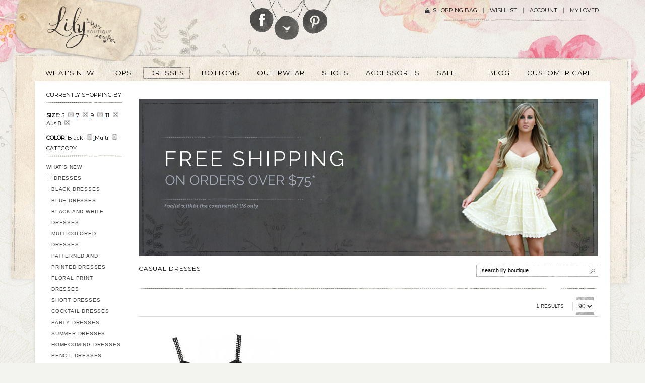

--- FILE ---
content_type: text/html; charset=UTF-8
request_url: https://www.lilyboutique.com/casual-dresses?color=24%2C199&size=178%2C182%2C186%2C190%2C209
body_size: 14154
content:
<!DOCTYPE html PUBLIC "-//W3C//DTD XHTML 1.0 Strict//EN" "http://www.w3.org/TR/xhtml1/DTD/xhtml1-strict.dtd">
<html xmlns="http://www.w3.org/1999/xhtml" xml:lang="en" lang="en">
<head>
<meta http-equiv="Content-Type" content="text/html; charset=utf-8" />
<title>Casual Dresses for Women | Cute Casual Dresses for Juniors &amp; Teens |, Size 5 7 9 11 Aus 8 , Color Black Multi Lily Boutique</title>
<meta name="description" content="Find the Cutest Casual Dresses for Women &amp;amp; Teens at Lily Boutique. Affordable Prices + FREE Shipping on Summer Dresses, Day Dresses &amp;amp; T-Shirt Dresses., Size 5 7 9 11 Aus 8 , Color Black Multi" />
<meta name="robots" content="NOINDEX, FOLLOW" />
<link rel="icon" href="https://www.lilyboutique.com/media/favicon/websites/1/favicon.ico" type="image/x-icon" />
<link rel="shortcut icon" href="https://www.lilyboutique.com/media/favicon/websites/1/favicon.ico" type="image/x-icon" />
<!--[if lt IE 7]>
<script type="text/javascript">
//<![CDATA[
    var BLANK_URL = 'https://www.lilyboutique.com/js/blank.html';
    var BLANK_IMG = 'https://www.lilyboutique.com/js/spacer.gif';
//]]>
</script>
<![endif]-->
<link rel="stylesheet" type="text/css" href="https://www.lilyboutique.com/media/css_secure/9cc04c6ce3df6a0f424e81f3f6648c0c.css" media="all" />
<link rel="stylesheet" type="text/css" href="https://www.lilyboutique.com/media/css_secure/67eebbf94ebeee7e350edae595a33ed5.css" media="print" />
<script type="text/javascript" src="https://www.lilyboutique.com/js/prototype/prototype.js"></script>
<script type="text/javascript" src="https://www.lilyboutique.com/js/lib/ccard.js"></script>
<script type="text/javascript" src="https://www.lilyboutique.com/js/prototype/validation.js"></script>
<script type="text/javascript" src="https://www.lilyboutique.com/js/scriptaculous/builder.js"></script>
<script type="text/javascript" src="https://www.lilyboutique.com/js/scriptaculous/effects.js"></script>
<script type="text/javascript" src="https://www.lilyboutique.com/js/scriptaculous/dragdrop.js"></script>
<script type="text/javascript" src="https://www.lilyboutique.com/js/scriptaculous/controls.js"></script>
<script type="text/javascript" src="https://www.lilyboutique.com/js/scriptaculous/slider.js"></script>
<script type="text/javascript" src="https://www.lilyboutique.com/js/varien/js.js"></script>
<script type="text/javascript" src="https://www.lilyboutique.com/js/varien/form.js"></script>
<script type="text/javascript" src="https://www.lilyboutique.com/js/varien/menu.js"></script>
<script type="text/javascript" src="https://www.lilyboutique.com/js/mage/translate.js"></script>
<script type="text/javascript" src="https://www.lilyboutique.com/js/mage/cookies.js"></script>
<script type="text/javascript" src="https://www.lilyboutique.com/js/qaz/qbanner/jquery.1.5.1.js"></script>
<script type="text/javascript" src="https://www.lilyboutique.com/js/qaz/qbanner/jqueryNoconfig.js"></script>
<script type="text/javascript" src="https://www.lilyboutique.com/js/qaz/qbanner/jquery.slides.min.js"></script>
<script type="text/javascript" src="https://www.lilyboutique.com/js/swatches/customoptions.js"></script>
<script type="text/javascript" src="https://www.lilyboutique.com/js/VS/jquery-1.6.4.min.js"></script>
<script type="text/javascript" src="https://www.lilyboutique.com/js/VS/noconflict.js"></script>
<script type="text/javascript" src="https://www.lilyboutique.com/js/VS/ajaxwishlist.js"></script>
<script type="text/javascript" src="https://www.lilyboutique.com/js/jquery/jquery.customSelect.min.js"></script>
<script type="text/javascript" src="https://www.lilyboutique.com/js/jquery/jquery.functions.js"></script>
<script type="text/javascript" src="https://www.lilyboutique.com/js/amasty/amshopby/amshopby.js"></script>
<script type="text/javascript" src="https://www.lilyboutique.com/js/amasty/amshopby/jquery.min.js"></script>
<script type="text/javascript" src="https://www.lilyboutique.com/js/amasty/amshopby/jquery-ui.min.js"></script>
<script type="text/javascript" src="https://www.lilyboutique.com/js/amasty/amshopby/jquery.ui.touch-punch.min.js"></script>
<script type="text/javascript" src="https://www.lilyboutique.com/js/amasty/amshopby/amshopby-jquery.js"></script>
<script type="text/javascript" src="https://www.lilyboutique.com/js/amasty/amshopby/amshopby-ajax.js"></script>
<script type="text/javascript" src="https://www.lilyboutique.com/skin/frontend/default/default/js/jquery.bxslider.js"></script>
<script type="text/javascript" src="https://www.lilyboutique.com/skin/frontend/default/default/VS/js/fancybox/jquery.fancybox-1.3.4.js"></script>
<script type="text/javascript" src="https://www.lilyboutique.com/skin/frontend/default/default/VS/js/fancybox/jquery.easing-1.3.pack.js"></script>
<script type="text/javascript" src="https://www.lilyboutique.com/skin/frontend/default/default/VS/js/fancybox/jquery.mousewheel-3.0.4.pack.js"></script>
<link rel="canonical" href="https://www.lilyboutique.com/casual-dresses" />
<!--[if lt IE 8]>
<link rel="stylesheet" type="text/css" href="https://www.lilyboutique.com/media/css_secure/723386d93cd8787291bfd34bde3051e8.css" media="all" />
<![endif]-->
<!--[if lt IE 7]>
<script type="text/javascript" src="https://www.lilyboutique.com/js/lib/ds-sleight.js"></script>
<script type="text/javascript" src="https://www.lilyboutique.com/skin/frontend/base/default/js/ie6.js"></script>
<![endif]-->

<script type="text/javascript">
//<![CDATA[
Mage.Cookies.path     = '/';
Mage.Cookies.domain   = '.www.lilyboutique.com';
//]]>
</script>

<script type="text/javascript">
//<![CDATA[
optionalZipCountries = ["HK","IE","MO","PA"];
//]]>
</script>
<script type="application/ld+json">{"@context":"http:\/\/schema.org","@type":"WebSite","url":"https:\/\/www.lilyboutique.com\/","name":"Lily Boutique","about":"Online boutique specializing in cute dresses, lace dresses, bridesmaid dresses, lace dresses, homecoming dresses."}</script><script type="application/ld+json">{"@context":"http:\/\/schema.org","@type":"BreadcrumbList","itemListElement":[{"@type":"ListItem","item":{"@id":"https:\/\/www.lilyboutique.com\/","name":"Home"},"position":0},{"@type":"ListItem","item":{"@id":"https:\/\/www.lilyboutique.com\/dresses","name":"DRESSES"},"position":1},{"@type":"ListItem","item":{"name":"Casual Dresses"},"position":2}]}</script><script type="text/javascript" >
	toolbarBaseurl	=	'https://www.lilyboutique.com/skin/';
</script>

<meta property="og:type" content="product.group"/>
<meta property="og:title" content="Casual Dresses for Women | Cute Casual Dresses for Juniors &amp;amp; Teens |, Size 5 7 9 11 Aus 8 , Color Black Multi Lily Boutique"/>
<meta property="og:description" content="Find the Cutest Casual Dresses for Women &amp;amp; Teens at Lily Boutique. Affordable Prices + FREE Shipping on Summer Dresses, Day Dresses &amp;amp; T-Shirt Dresses., Size 5 7 9 11 Aus 8 , Color Black Multi"/>
<meta property="og:url" content="https://www.lilyboutique.com/casual-dresses"/>
<meta property="og:site_name" content="Lily Boutique"/>
<script type="text/javascript">//<![CDATA[
        var Translator = new Translate([]);
        //]]></script><script type="text/javascript">
// Popup window code

function newPopupsocial(url) {
	popupWindow = window.open(
		url,'popUpWindow','height=300,width=500,left=500,top=200,resizable=yes,scrollbars=yes,toolbar=no,menubar=no,location=no,directories=no,status=yes')
}


</script>
<script type="text/javascript">

  var _gaq = _gaq || [];
  _gaq.push(['_setAccount', 'UA-23407402-1']);
  _gaq.push(['_trackPageview']);

  (function() {
    var ga = document.createElement('script'); ga.type = 'text/javascript'; ga.async = true;
    ga.src = ('https:' == document.location.protocol ? 'https://ssl' : 'http://www') + '.google-analytics.com/ga.js';
    var s = document.getElementsByTagName('script')[0]; s.parentNode.insertBefore(ga, s);
  })();

</script>
<!-- Facebook Pixel Code -->
<script>
!function(f,b,e,v,n,t,s){if(f.fbq)return;n=f.fbq=function(){n.callMethod?
n.callMethod.apply(n,arguments):n.queue.push(arguments)};if(!f._fbq)f._fbq=n;
n.push=n;n.loaded=!0;n.version='2.0';n.queue=[];t=b.createElement(e);t.async=!0;
t.src=v;s=b.getElementsByTagName(e)[0];s.parentNode.insertBefore(t,s)}(window,
document,'script','https://connect.facebook.net/en_US/fbevents.js');
fbq('init', '1040737302680662');
fbq('track', "PageView");</script>
<noscript><img height="1" width="1" style="display:none"
src="https://www.facebook.com/tr?id=1040737302680662&ev=PageView&noscript=1"
/></noscript>
<!-- End Facebook Pixel Code -->

<!--Nidhi Start -->
      <!-- Search --> 
      
   <!-- Customer Registration --> 
     
	    
		          
	<!-- Checkout start  -->       
	<!-- Checkout success -->  
	<!-- Nidhi End--></head>
<body class=" catalog-category-view categorypath-casual-dresses category-casual-dresses">
<div class="wrapper">
        <noscript>
        <div class="global-site-notice noscript">
            <div class="notice-inner">
                <p>
                    <strong>JavaScript seems to be disabled in your browser.</strong><br />
                    You must have JavaScript enabled in your browser to utilize the functionality of this website.                </p>
            </div>
        </div>
    </noscript>
    <div class="page">
        
<!-- 
	Notes by KL:
	- Removed logo class from H1 (tag bg appearing twice due to .logo class on a inside heading)
-->

<div class="header-container">
    <div class="header">
                <a href="https://www.lilyboutique.com/" title="Lily Boutique" class="logo"><strong>Lily Boutique</strong><img src="https://www.lilyboutique.com/skin/frontend/default/default/images/logo_new1.png" alt="Lily Boutique" /></a>
                <div class="quick-access">
            <!--<form id="search_mini_form" action="" method="get">
    <div class="form-search">
        <label for="search"></label>
        <input id="search" type="text" name="" value="" class="input-text" maxlength="" />
        <button type="submit" title="" class="button"><span><span></span></span></button>
        <div id="search_autocomplete" class="search-autocomplete"></div>
        <script type="text/javascript">
        //<![CDATA[
            var searchForm = new Varien.searchForm('search_mini_form', 'search', '');
            searchForm.initAutocomplete('', 'search_autocomplete');
        //]]>
        </script>
    </div>
</form>-->


<!-- 
	Notes by KL:
	- changed the social media icons
    - corrected spelling of social icon class
    - removed images, added as background images
-->

<div class="social_icon">
	<div class="fb_icon">
    	<a href="https://www.facebook.com/pages/Lily-Boutique-wwwlilyboutiquecom/105247622906946" target="_blank">Follow Lily Boutique on Facebook</a>
    </div>
    <div class="twitter_icon">
    	<a href="https://twitter.com/LilyBoutiquecom" target="_blank">Follow Lily Boutique on Twitter</a>
    </div>
    <div class="pinterest_icon">
    	<a href="https://pinterest.com/lilyboutiquecom/" target="_blank">Follow Lily Boutique on Pinterest</a>
    </div>
</div>            <!--<p class="welcome-msg"> </p>-->
            <ul class="links">
                    	<li class="first1" ><a href="https://www.lilyboutique.com/checkout/cart/" title="Shopping Bag" class="top-link-cart">Shopping Bag <img src="https://www.lilyboutique.com/skin/frontend/default/default/images/shoping_bag.png" align="middle"  style="padding-top:8px; padding-left:5px; padding-right:10px;" /></a>                </li>
			                                        <li ><a href="https://www.lilyboutique.com/wishlist/" title="Wishlist" >Wishlist</a></li>
                                                <li ><a href="https://www.lilyboutique.com/customer/account/" title="Account" >Account</a></li>
                                        <li class=" last" ><a href="https://www.lilyboutique.com/loved/" title="My Loved" >My Loved</a></li>
            </ul>
            <!---->        </div>
            </div>
</div>
<div class="nav-container">
    <ul id="nav">
        <li  class="level0 nav-1 first level-top"><a href="https://www.lilyboutique.com/whats-new"  class="level-top" ><span>WHAT'S NEW</span></a></li><li  class="level0 nav-2 level-top"><a href="https://www.lilyboutique.com/tops"  class="level-top" ><span>TOPS</span></a></li><li  class="level0 nav-3 active level-top"><a href="https://www.lilyboutique.com/dresses"  class="level-top" ><span>DRESSES</span></a></li><li  class="level0 nav-4 level-top"><a href="https://www.lilyboutique.com/bottoms"  class="level-top" ><span>BOTTOMS</span></a></li><li  class="level0 nav-5 level-top"><a href="https://www.lilyboutique.com/outerwear"  class="level-top" ><span>OUTERWEAR</span></a></li><li  class="level0 nav-6 level-top"><a href="https://www.lilyboutique.com/shoes"  class="level-top" ><span>SHOES</span></a></li><li  class="level0 nav-7 level-top"><a href="https://www.lilyboutique.com/accessories"  class="level-top" ><span>ACCESSORIES</span></a></li><li  class="level0 nav-8 level-top"><a href="https://www.lilyboutique.com/sale"  class="level-top" ><span>SALE</span></a></li><li  class="level0 nav-9 level-top"><a href="https://www.lilyboutique.com/blog"  class="level-top" ><span>BLOG</span></a></li><li  class="level0 nav-10 last level-top"><a href="https://www.lilyboutique.com/customer-care/#contactus"  class="level-top" ><span>CUSTOMER CARE</span></a></li>    </ul>
</div>
        <div class="main-container col2-left-layout">
            <div class="main">
            	            
                                <div class="middle_main">
                    <div class="col-main">
                                                    <script>
        window.amshopby_scroll_to_products = true ;
    </script>
    <div style="display:none" class="amshopby-filters-top"><div style="display:none" class="amshopby-overlay"></div></div>	<div id="instagrampro_category">
		<div id="cleardiv"></div>
</div>
<style>
#instagrampro_category > a {
  float: left;
  height: 100px;
  margin: 5px;
  width: 100px;
}
</style>
<div class="amshopby-page-container" id="amshopby-page-container">
<!-- 
	Notes by KL:
	- Removed shipping banner text
    - Removed mini shipping banner
-->

  

<div class="right_penal">
	<div class="banner_main">
        </div>
</div>
<div style="clear:both;"></div>

<div class="page-title category-title cms_titlebor">
        <div style="float:left; width:50%;"><h3>Casual Dresses</h3></div>
    <div class="search_panel" style="width:50%; float:right;">
    	<div class="search_bar" style="float:right;">
			
<!-- 
	Notes by KL:
	- Removed search icon image, added it as a css background
-->

	<form id="search_mini_form" action="https://www.lilyboutique.com/catalogsearch/result/" method="get">
    	<label for="search"></label>
      	<input type="text" name="q" id="q" value="search lily boutique" onblur="if(this.value=='') this.value='search lily boutique';" onfocus="if(this.value=='search lily boutique') this.value='';" class="input_type" />
        <div id="search_autocomplete" class="search-autocomplete"></div>
	</form>

	
                	</div>
    </div>    
</div>



    <style>
.actions
{
	display:none;
}
.bootompagination .left_side
{
	display:none;
}

</style>
<div class="category-products">
    <div class="search_panel">
                 <div class="toolbar">
    <div class="pager">
        
        <div class="limiter">
            <a class="results">
                                       1 RESULTS			                         </a>&nbsp;
            <select onchange="setLocation(this.value)">
            				                    <option value="https://www.lilyboutique.com/casual-dresses?color=24%2C199&amp;limit=30&amp;size=178%2C182%2C186%2C190%2C209">
                        30                    </option>
                                    <option value="https://www.lilyboutique.com/casual-dresses?color=24%2C199&amp;limit=60&amp;size=178%2C182%2C186%2C190%2C209">
                        60                    </option>
                                    <option value="https://www.lilyboutique.com/casual-dresses?color=24%2C199&amp;limit=90&amp;size=178%2C182%2C186%2C190%2C209" selected="selected">
                        90                    </option>
                                    <option value="https://www.lilyboutique.com/casual-dresses?color=24%2C199&amp;limit=all&amp;size=178%2C182%2C186%2C190%2C209">
                        All                    </option>
                                        </select> 
        </div>

        
    
    
    
    
    

    </div>

    </div>
 
    </div>
        
    
                            <ul class="products-grid">
                    <li class="item first">
                <a href="https://www.lilyboutique.com/casual-dresses/little-black-sundress" title="Black Party Dress, Little Black Dress, Black Crochet Dress, Black A-Line Dress, Black Summer Dress, Black Cocktail Dress" class="product-image"><img src="https://www.lilyboutique.com/media/catalog/product/cache/1/small_image/280x420/9df78eab33525d08d6e5fb8d27136e95/1/0/101_7_.jpg"  alt="Black Party Dress, Little Black Dress, Black Crochet Dress, Black A-Line Dress, Black Summer Dress, Black Cocktail Dress" /></a>
                <h2 class="product-name"><a href="https://www.lilyboutique.com/casual-dresses/little-black-sundress" title="Little Black Sundress ">Little Black Sundress </a></h2>
                                

                
    <div class="price-box">
                                                                <span class="regular-price" id="product-price-7602">
                                            <span class="price">$38.00</span>                                    </span>
                        
        </div>

                <div class="actions">
                                            <button type="button" title="Add to Cart" class="button btn-cart" onclick="setLocation('https://www.lilyboutique.com/casual-dresses/little-black-sundress?options=cart')"><span><span>Add to Cart</span></span></button>
                                        <ul class="add-to-links">
                                                    <li><span class="separator">|</span> <a href="https://www.lilyboutique.com/catalog/product_compare/add/product/7602/uenc/aHR0cHM6Ly93d3cubGlseWJvdXRpcXVlLmNvbS9jYXN1YWwtZHJlc3Nlcz9jb2xvcj0yNCUyQzE5OSZhbXA7c2l6ZT0xNzglMkMxODIlMkMxODYlMkMxOTAlMkMyMDk,/form_key/rxZw0wOPmZx4GG48/" class="link-compare">Compare</a></li>
                                                                            <li><a href="https://www.lilyboutique.com/wishlist/index/add/product/7602/form_key/rxZw0wOPmZx4GG48/" class="link-wishlist">Add to Wishlist</a></li>
                                            </ul>
                </div>
            </li>
                </ul>
                        <script type="text/javascript">decorateGeneric($$('ul.products-grid'), ['odd','even','first','last'])</script>
    
 <!--    <div class="toolbar-bottom">
       
    </div>  -->
     <div class="search_panel bootompagination">
                 <div class="toolbar">
    <div class="pager">
        
        <div class="limiter">
            <a class="results">
                                       1 RESULTS			                         </a>&nbsp;
            <select onchange="setLocation(this.value)">
            				                    <option value="https://www.lilyboutique.com/casual-dresses?color=24%2C199&amp;limit=30&amp;size=178%2C182%2C186%2C190%2C209">
                        30                    </option>
                                    <option value="https://www.lilyboutique.com/casual-dresses?color=24%2C199&amp;limit=60&amp;size=178%2C182%2C186%2C190%2C209">
                        60                    </option>
                                    <option value="https://www.lilyboutique.com/casual-dresses?color=24%2C199&amp;limit=90&amp;size=178%2C182%2C186%2C190%2C209" selected="selected">
                        90                    </option>
                                    <option value="https://www.lilyboutique.com/casual-dresses?color=24%2C199&amp;limit=all&amp;size=178%2C182%2C186%2C190%2C209">
                        All                    </option>
                                        </select> 
        </div>

        
    
    
    
    
    

    </div>

    </div>
 
             </div>
     
</div>


<div style="display:none" class="amshopby-overlay"><div></div></div></div><div class="amshopby-filters-bottom-cms">
    </div>
                    </div>
                    
                	<div class="col-left sidebar"><div class="block block-layered-nav amshopby-filters-left">
    <div class="block-content">
            <p class="block-subtitle">Currently Shopping by</p>
    <div class="currently">
        <ol>
                            <li>
                    <span class="label">Size:</span>
                                                                        <span class="multiselect-child">
                                5                                <a href="https://www.lilyboutique.com/casual-dresses?color=24%2C199&size=178%2C182%2C186%2C209" class="btn-remove-inline">
                                    <img src="https://www.lilyboutique.com/skin/frontend/default/default/images/spacer.gif" width="13" height="12" alt="Remove This Item" />
                                </a>
                            </span>
                                                    <span class="multiselect-child">
                                7                                <a href="https://www.lilyboutique.com/casual-dresses?color=24%2C199&size=178%2C182%2C190%2C209" class="btn-remove-inline">
                                    <img src="https://www.lilyboutique.com/skin/frontend/default/default/images/spacer.gif" width="13" height="12" alt="Remove This Item" />
                                </a>
                            </span>
                                                    <span class="multiselect-child">
                                9                                <a href="https://www.lilyboutique.com/casual-dresses?color=24%2C199&size=178%2C186%2C190%2C209" class="btn-remove-inline">
                                    <img src="https://www.lilyboutique.com/skin/frontend/default/default/images/spacer.gif" width="13" height="12" alt="Remove This Item" />
                                </a>
                            </span>
                                                    <span class="multiselect-child">
                                11                                <a href="https://www.lilyboutique.com/casual-dresses?color=24%2C199&size=182%2C186%2C190%2C209" class="btn-remove-inline">
                                    <img src="https://www.lilyboutique.com/skin/frontend/default/default/images/spacer.gif" width="13" height="12" alt="Remove This Item" />
                                </a>
                            </span>
                                                    <span class="multiselect-child">
                                Aus 8                                <a href="https://www.lilyboutique.com/casual-dresses?color=24%2C199&size=178%2C182%2C186%2C190" class="btn-remove-inline">
                                    <img src="https://www.lilyboutique.com/skin/frontend/default/default/images/spacer.gif" width="13" height="12" alt="Remove This Item" />
                                </a>
                            </span>
                                                            </li>
                            <li>
                    <span class="label">Color:</span>
                                                                        <span class="multiselect-child">
                                Black                                <a href="https://www.lilyboutique.com/casual-dresses?color=199&size=178%2C182%2C186%2C190%2C209" class="btn-remove-inline">
                                    <img src="https://www.lilyboutique.com/skin/frontend/default/default/images/spacer.gif" width="13" height="12" alt="Remove This Item" />
                                </a>
                            </span>
                                                    <span class="multiselect-child">
                                Multi                                <a href="https://www.lilyboutique.com/casual-dresses?color=24&size=178%2C182%2C186%2C190%2C209" class="btn-remove-inline">
                                    <img src="https://www.lilyboutique.com/skin/frontend/default/default/images/spacer.gif" width="13" height="12" alt="Remove This Item" />
                                </a>
                            </span>
                                                            </li>
                    </ol>
            </div>
                    <div class="actions"><a href="https://www.lilyboutique.com/casual-dresses">Clear All</a></div>
                                        <dl id="narrow-by-list">
                                                                    <dt>Category</dt>
                    <dd><style>
.signup_text .actions{ display:block !important; background:none; border:none; padding: 0px;}
.signup_text .actions span{ height:24px !important;}
</style>

<ol   >
                    <li class="amshopby-cat amshopby-cat-level-1" >
                        <a  href="https://www.lilyboutique.com/whats-new?color=24%2C199&amp;size=178%2C182%2C186%2C190%2C209">WHAT'S NEW</a>
                    </li>
                    <li class="amshopby-cat amshopby-cat-level-1" >
            <span id="amshopby-cat-id-37" class="amshopby-plusminus plus"></span>            <a  href="https://www.lilyboutique.com/dresses?color=24%2C199&amp;size=178%2C182%2C186%2C190%2C209">DRESSES</a>
                    </li>
                    <li class="amshopby-cat amshopby-cat-level-2 amshopby-cat-parentid-37" >
                        <a  href="https://www.lilyboutique.com/black-dresses?color=24%2C199&amp;size=178%2C182%2C186%2C190%2C209">Black Dresses</a>
                    </li>
                    <li class="amshopby-cat amshopby-cat-level-2 amshopby-cat-parentid-37" >
                        <a  href="https://www.lilyboutique.com/blue-dresses?color=24%2C199&amp;size=178%2C182%2C186%2C190%2C209">Blue Dresses</a>
                    </li>
                    <li class="amshopby-cat amshopby-cat-level-2 amshopby-cat-parentid-37" >
                        <a  href="https://www.lilyboutique.com/black-and-white-dresses?color=24%2C199&amp;size=178%2C182%2C186%2C190%2C209">Black and White Dresses</a>
                    </li>
                    <li class="amshopby-cat amshopby-cat-level-2 amshopby-cat-parentid-37" >
                        <a  href="https://www.lilyboutique.com/multicolored-dresses?color=24%2C199&amp;size=178%2C182%2C186%2C190%2C209">Multicolored Dresses</a>
                    </li>
                    <li class="amshopby-cat amshopby-cat-level-2 amshopby-cat-parentid-37" >
                        <a  href="https://www.lilyboutique.com/patterned-and-printed-dresses?color=24%2C199&amp;size=178%2C182%2C186%2C190%2C209">Patterned and Printed Dresses</a>
                    </li>
                    <li class="amshopby-cat amshopby-cat-level-2 amshopby-cat-parentid-37" >
                        <a  href="https://www.lilyboutique.com/floral-print-dresses?color=24%2C199&amp;size=178%2C182%2C186%2C190%2C209">Floral Print Dresses</a>
                    </li>
                    <li class="amshopby-cat amshopby-cat-level-2 amshopby-cat-parentid-37" >
                        <a  href="https://www.lilyboutique.com/short-dresses?color=24%2C199&amp;size=178%2C182%2C186%2C190%2C209">Short Dresses</a>
                    </li>
                    <li class="amshopby-cat amshopby-cat-level-2 amshopby-cat-parentid-37" >
                        <a  href="https://www.lilyboutique.com/cocktail-dresses?color=24%2C199&amp;size=178%2C182%2C186%2C190%2C209">Cocktail Dresses</a>
                    </li>
                    <li class="amshopby-cat amshopby-cat-level-2 amshopby-cat-parentid-37" >
                        <a  href="https://www.lilyboutique.com/party-dresses?color=24%2C199&amp;size=178%2C182%2C186%2C190%2C209">Party Dresses</a>
                    </li>
                    <li class="amshopby-cat amshopby-cat-level-2 amshopby-cat-parentid-37" >
                        <a  href="https://www.lilyboutique.com/summer-dresses?color=24%2C199&amp;size=178%2C182%2C186%2C190%2C209">Summer Dresses</a>
                    </li>
                    <li class="amshopby-cat amshopby-cat-level-2 amshopby-cat-parentid-37" >
                        <a  href="https://www.lilyboutique.com/homecoming-dresses?color=24%2C199&amp;size=178%2C182%2C186%2C190%2C209">Homecoming Dresses</a>
                    </li>
                    <li class="amshopby-cat amshopby-cat-level-2 amshopby-cat-parentid-37" >
                        <a  href="https://www.lilyboutique.com/pencil-dresses?color=24%2C199&amp;size=178%2C182%2C186%2C190%2C209">Pencil Dresses</a>
                    </li>
                    <li class="amshopby-cat amshopby-cat-level-2 amshopby-cat-parentid-37" >
                        <a  href="https://www.lilyboutique.com/bodycon-dresses?color=24%2C199&amp;size=178%2C182%2C186%2C190%2C209">Bodycon Dresses</a>
                    </li>
                    <li class="amshopby-cat amshopby-cat-level-2 amshopby-cat-parentid-37" >
                        <a  href="https://www.lilyboutique.com/a-line-dresses?color=24%2C199&amp;size=178%2C182%2C186%2C190%2C209">A-Line Dresses</a>
                    </li>
                    <li class="amshopby-cat amshopby-cat-level-2 amshopby-cat-parentid-37" >
                        <a  href="https://www.lilyboutique.com/casual-dresses?color=24%2C199&amp;size=178%2C182%2C186%2C190%2C209">Casual Dresses</a>
                    </li>
                    <li class="amshopby-cat amshopby-cat-level-2 amshopby-cat-parentid-37" >
                        <a  href="https://www.lilyboutique.com/sexy-dresses?color=24%2C199&amp;size=178%2C182%2C186%2C190%2C209">Sexy Dresses</a>
                    </li>
                    <li class="amshopby-cat amshopby-cat-level-2 amshopby-cat-parentid-37" >
                        <a  href="https://www.lilyboutique.com/sundresses?color=24%2C199&amp;size=178%2C182%2C186%2C190%2C209">Sundresses</a>
                    </li>
                    <li class="amshopby-cat amshopby-cat-level-1" >
                        <a  href="https://www.lilyboutique.com/shoes?color=24%2C199&amp;size=178%2C182%2C186%2C190%2C209">SHOES</a>
                    </li>
                    <li class="amshopby-cat amshopby-cat-level-1" >
                        <a  href="https://www.lilyboutique.com/sale?color=24%2C199&amp;size=178%2C182%2C186%2C190%2C209">SALE</a>
                    </li>
    </ol>
<script type="text/javascript">
function continuenewsletterleft()
{
	 jQuery('#mg-newsletterleft-dialog').fadeOut();
}
</script>
    
    <div class="menu2 widget" style="margin-top:20px;">
    	<h4>Customer Care</h4>
        <ul>
            <li><div class="amshopby-cat"><a href="https://www.lilyboutique.com/customercare/#contactus">Contact Us</a></div></li>
            <li><div class="amshopby-cat"><a href="https://www.lilyboutique.com/customercare/#sizechart">Size Chart</a></div></li>
            <li><div class="amshopby-cat"><a href="https://www.lilyboutique.com/customercare/#shipping">Shipping</a></div></li>
            <li><div class="amshopby-cat"><a href="https://www.lilyboutique.com/customercare/#international">International</a></div></li>
            <li><div class="amshopby-cat"><a href="https://www.lilyboutique.com/customercare/#return">Returns</a></div></li>
            <li><div class="amshopby-cat"><a href="https://www.lilyboutique.com/customercare/#faq">FAQ</a></div></li>
            <li><div class="amshopby-cat"><a href="https://www.lilyboutique.com/customercare/#privacypolicy">Privacy Policy</a></div></li>
            <!-- <li><a href="https://www.lilyboutique.com/affiliate_program/">AFFILIATE PROGRAM</a></li> -->
            <li><div class="amshopby-cat"><a href="http://www.shareasale.com/shareasale.cfm?merchantID=33435" target="_blank">Affiliate Program</a></div></li>
            <li><div class="amshopby-cat"><a href="#">Blogger Appreciation</a></div></li>
		</ul>
	</div>


<div class="signup_main widget">
    	<h4>Stay in the know</h4>
        <div class="signup_text">
            <p>Sign up for our e-mail list <br />
            and be the first to know <br />
            about our new arrivals, <br />
            contests and promotions.</p>

           <!--  <form action="https://www.lilyboutique.com/newsletter/subscriber/new/" method="post" id="newsletter-validate-detail-left">
            <input type="text" name="email" id="name" value="your email address" onblur="if(this.value=='') this.value='your email address';" onfocus="if(this.value=='your email address') this.value='';" class="input_text required-entry validate-email" />
            <div class="actions">

                <button type="submit" title="Subscribe" class="button"><span><span>Subscribe</span></span></button>
            </div>
            </form>
			-->

            <form action="https://www.lilyboutique.com/newsletter/subscriber/new/" method="post" id="newsletter-validate-detail-left">
               <input type="text" name="email" id="email" value="your email address"  onblur="if(this.value=='') this.value='your email address';" onfocus="if(this.value=='your email address') this.value='';" class="input_text required-entry validate-email" />
                <div class="actions">
                   <!-- <button type="button" onclick="ajaxSubscribeleft('https://www.lilyboutique.com/left/subscriber/new/')" title="Subscribe" class="button"><span><span>Subscribe</span></span></button> -->
                   <button type="button" onclick="ajaxSubscribeleft('https://www.lilyboutique.com/constantcontact/subscriber/new/')" title="Subscribe" class="button"><span><span>Subscribe</span></span></button>
                    
                </div>
            </form>
            <!--<div class="spacer"><a href="#"><img src="" /></a></div>-->

		</div>
    </div>

    
    
    <div class="left_img widget amshopby-cat"> 
    	<a href="https://www.facebook.com/pages/Lily-Boutique-wwwlilyboutiquecom/105247622906946" target="_blank"><img src="https://www.lilyboutique.com/skin/frontend/default/default/images/sidebar-fb-btn.jpg" alt="Join us on Facebook" /></a>
        <a href="https://twitter.com/LilyBoutiquecom" target="_blank"><img src="https://www.lilyboutique.com/skin/frontend/default/default/images/sidebar-tw-btn.jpg" alt="Follow us on Twitter" /></a>
    	<a href="https://pinterest.com/lilyboutiquecom/" target="_blank"><img src="https://www.lilyboutique.com/skin/frontend/default/default/images/sidebar-pin-btn.jpg" alt="Pin it and win it on Pinterest" /></a>
 	<a href="https://instagram.com/shoplilyboutique/" target="_blank"><img src="https://www.lilyboutique.com/skin/frontend/default/default/images/insta_banner.jpg" alt="Follow us on Instagram" /></a>
    	<a href="https://www.lilyboutique.com/shipping/"><img src="https://www.lilyboutique.com/skin/frontend/default/default/images/we_ship.png" alt="" border="0" /></a>
    	<a href="https://www.lilyboutique.com/blog/"><img src="https://www.lilyboutique.com/skin/frontend/default/default/images/blog.png" alt="" border="0" /></a>
    </div>    

<script type="text/javascript">
function ajaxSubscribeleft(url)
{
	var emailvalue=document.getElementById('email').value;
	
	 if(emailvalue!='' && emailvalue!="your email address")
		{
		 new Ajax.Request(url, {
          method: 'post',     
		   parameters: {email:emailvalue},             
          onComplete: function(req) {
			  var prosplit=req.responseText;
		
			 if(prosplit)
			 {
				    //constatncontact(email);
					document.getElementById('newmsg').innerHTML=prosplit;
					jQuery('#mg-newsletter-dialog').fadeIn();			
				}
			 }
        });
		}
		else
		{
			 alert("Please enter email address");
			 document.getElementById('email').focus();
			 return false;
		}
}
function ajaxSubscribeleft1(url)
{
	
		var email=document.getElementById('email').value;
		 url += '?email='+email;
		
		 if(email!='')
		{
    		
		  new Ajax.Request(url, {
          method: 'get',         
          onComplete: function(req) {
			  var prosplit=req.responseText;
			 if(prosplit)
			 {
					
					 constatncontact(email);
					 document.getElementById('newleftmsg').innerHTML=prosplit;
					jQuery('#mg-newsletterleft-dialog').fadeIn();
				 // document.getElementById('sucemail').style.display='block';
					//document.getElementById('sucemail').innerHTML='thank you for signing up!';	
			 }
			 }
        });
		}

}
</script>    </dd>
                                                                    <dt>Price</dt>
                    <dd><ol class=" single-choice"   >
                    <li>
                                            	<a class="amshopby-price amshopby-attr" href="https://www.lilyboutique.com/casual-dresses?color=24%2C199&amp;price=30-&amp;size=178%2C182%2C186%2C190%2C209" data-config='{"code":"price","option":"30-","type":"get","position":3} '  rel="nofollow">
                    <span class="price">$30.00</span> and above                	</a>
                                    </li>
                <li>
            <input type="hidden" size="2" value="From"  id="amshopby-price-from" />
            <input type="hidden" size="2" value="To" id="amshopby-price-to"/>
        </li>
        <li style="display:none">
        <input type="hidden" id="amshopby-price-url"
               value="https://www.lilyboutique.com/casual-dresses?color=24%2C199&price=amshopby-price-from-amshopby-price-to&size=178%2C182%2C186%2C190%2C209"
               data-config='{"code":"price","option":"amshopby-price-from-amshopby-price-to","type":"get","position":3}'
        />
    </li>
</ol>
</dd>
                                                                    <dt>Size</dt>
                    <dd><ol class="
">
	<li  data-default_sort="0" data-featured_sort="0" data-text="Small"> <a class="amshopby-attr" href="https://www.lilyboutique.com/casual-dresses?color=24%2C199&amp;size=178%2C182%2C186%2C190%2C198%2C209"   data-config='{"code":"size","option":"198","type":"get","position":4}' >Small</a></li><li  data-default_sort="0" data-featured_sort="0" data-text="Medium"> <a class="amshopby-attr" href="https://www.lilyboutique.com/casual-dresses?color=24%2C199&amp;size=178%2C182%2C186%2C190%2C197%2C209"   data-config='{"code":"size","option":"197","type":"get","position":4}' >Medium</a></li><li  data-default_sort="0" data-featured_sort="0" data-text="Large"> <a class="amshopby-attr" href="https://www.lilyboutique.com/casual-dresses?color=24%2C199&amp;size=178%2C182%2C186%2C190%2C196%2C209"   data-config='{"code":"size","option":"196","type":"get","position":4}' >Large</a></li><li  data-default_sort="0" data-featured_sort="0" data-text="X-small"> <a class="amshopby-attr" href="https://www.lilyboutique.com/casual-dresses?color=24%2C199&amp;size=178%2C182%2C186%2C190%2C195%2C209"   data-config='{"code":"size","option":"195","type":"get","position":4}' >X-small</a></li><li  data-default_sort="0" data-featured_sort="0" data-text="5"> <a class="amshopby-attr-selected" href="https://www.lilyboutique.com/casual-dresses?color=24%2C199&amp;size=178%2C182%2C186%2C209"   data-config='{"code":"size","option":"190","type":"get","position":4}' >5</a></li><li  data-default_sort="0" data-featured_sort="0" data-text="7"> <a class="amshopby-attr-selected" href="https://www.lilyboutique.com/casual-dresses?color=24%2C199&amp;size=178%2C182%2C190%2C209"   data-config='{"code":"size","option":"186","type":"get","position":4}' >7</a></li><li  data-default_sort="0" data-featured_sort="0" data-text="9"> <a class="amshopby-attr-selected" href="https://www.lilyboutique.com/casual-dresses?color=24%2C199&amp;size=178%2C186%2C190%2C209"   data-config='{"code":"size","option":"182","type":"get","position":4}' >9</a></li><li  data-default_sort="0" data-featured_sort="0" data-text="11"> <a class="amshopby-attr-selected" href="https://www.lilyboutique.com/casual-dresses?color=24%2C199&amp;size=182%2C186%2C190%2C209"   data-config='{"code":"size","option":"178","type":"get","position":4}' >11</a></li><li  data-default_sort="0" data-featured_sort="0" data-text="13"> <a class="amshopby-attr" href="https://www.lilyboutique.com/casual-dresses?color=24%2C199&amp;size=170%2C178%2C182%2C186%2C190%2C209"   data-config='{"code":"size","option":"170","type":"get","position":4}' >13</a></li><li  data-default_sort="0" data-featured_sort="0" data-text="3"> <a class="amshopby-attr" href="https://www.lilyboutique.com/casual-dresses?color=24%2C199&amp;size=166%2C178%2C182%2C186%2C190%2C209"   data-config='{"code":"size","option":"166","type":"get","position":4}' >3</a></li></ol>
</dd>
                                                                    <dt>Color</dt>
                    <dd><ol class="
">
	<li  data-default_sort="0" data-featured_sort="0" data-text="Black"> <a class="amshopby-attr-selected" href="https://www.lilyboutique.com/casual-dresses?color=199&amp;size=178%2C182%2C186%2C190%2C209"   data-config='{"code":"color","option":"24","type":"get","position":5}' >Black</a></li><li  data-default_sort="0" data-featured_sort="0" data-text="Blue"> <a class="amshopby-attr" href="https://www.lilyboutique.com/casual-dresses?color=24%2C25%2C199&amp;size=178%2C182%2C186%2C190%2C209"   data-config='{"code":"color","option":"25","type":"get","position":5}' >Blue</a></li><li  data-default_sort="0" data-featured_sort="0" data-text="Green"> <a class="amshopby-attr" href="https://www.lilyboutique.com/casual-dresses?color=22%2C24%2C199&amp;size=178%2C182%2C186%2C190%2C209"   data-config='{"code":"color","option":"22","type":"get","position":5}' >Green</a></li><li  data-default_sort="0" data-featured_sort="0" data-text="White"> <a class="amshopby-attr" href="https://www.lilyboutique.com/casual-dresses?color=24%2C60%2C199&amp;size=178%2C182%2C186%2C190%2C209"   data-config='{"code":"color","option":"60","type":"get","position":5}' >White</a></li><li  data-default_sort="0" data-featured_sort="0" data-text="Beige"> <a class="amshopby-attr" href="https://www.lilyboutique.com/casual-dresses?color=24%2C199%2C201&amp;size=178%2C182%2C186%2C190%2C209"   data-config='{"code":"color","option":"201","type":"get","position":5}' >Beige</a></li></ol>
</dd>
                                                                            </dl>
            <script type="text/javascript">decorateDataList('narrow-by-list')</script>
            </div>
<div style="display:none" class="amshopby-overlay"></div></div></div>
                </div>
                <div style="padding:36px 0;">
                		<style>
.image_div{  margin:auto; padding:0; width:75%;}
.image_right{ width:auto; float:left; margin:0 0 15px 0; padding:0; text-align:center;}
.left_link{ width:auto; float:right; margin:0; padding:0; text-align:right; line-height:58px;}
.left_link a{ color:#000; text-decoration:none; font-size:16px; text-transform:uppercase; background:url(https://www.lilyboutique.com/skin/frontend/default/default/images/arrow.png) no-repeat right center; padding-right:16px; font-family:"Montserrat",Helvetica,Arial,sans-serif !important;}
</style>
<h1>
        <div class="image_div">
    <div class="image_right"><a href="https://instagram.com/shoplilyboutique/" target="_blank"><img src="https://www.lilyboutique.com/skin/frontend/default/default/images/beauty2.jpg"></a></div>
    <div class="left_link"><a href="https://www.lilyboutique.com/instagrampro/gallery/list/" target="_blank">view gallery</a></div>
    
  </div>
        </h1>

 
<div class="instagrampro-view clearer">
<div class="slider1">
	        
        <div id="mainimgdiv">
        <div class="slide">
        	 
            <a href="javascript:void(0);" target="_blank">
            <img src="https://scontent-iad3-1.cdninstagram.com/v/t51.2885-15/sh0.08/e35/s640x640/67218960_177257699966653_2068912202011795576_n.jpg?_nc_ht=scontent-iad3-1.cdninstagram.com&_nc_cat=101&_nc_ohc=5yEmx1VEExUAX-8utIc&oh=47fc30e839049364a50c0aad4a6189b6&oe=5F0B6EED" alt="" title="" onmouseover="showinstadesc(1);" onmouseout="hideinstadesc(1);" />
            </a>
           
            <div class="hoverp" id="phover1" onmouseover="showinstadesc(1);" onmouseout="hideinstadesc(1);" onclick="javascript:showpopupaction('B0sD0yWny0p',1);">
            	<div id="innerdiv">
                	<span id="imagelikes"><i class="fa fa-heart" aria-hidden="true"></i>	26</span>
                    <span id="imagecomments"><i class="fa fa-comment" aria-hidden="true"></i>	0</span>
                </div>
            </div>
            <input type="hidden" name="curimageid1" id="curimageid1" value="B0sD0yWny0p" />
                     </div>
        </div>
            
        <div id="mainimgdiv">
        <div class="slide">
        	 
            <a href="javascript:void(0);" target="_blank">
            <img src="https://scontent-iad3-1.cdninstagram.com/v/t51.2885-15/sh0.08/e35/s640x640/41576651_331317824299427_6595839108523746692_n.jpg?_nc_ht=scontent-iad3-1.cdninstagram.com&_nc_cat=111&_nc_ohc=J0fkz0rQOqIAX-vX6Wc&oh=4ae83330bff1214fc4ca2d5111949da1&oe=5F09E380" alt="" title="" onmouseover="showinstadesc(2);" onmouseout="hideinstadesc(2);" />
            </a>
           
            <div class="hoverp" id="phover2" onmouseover="showinstadesc(2);" onmouseout="hideinstadesc(2);" onclick="javascript:showpopupaction('BoWXZ09jHqm',2);">
            	<div id="innerdiv">
                	<span id="imagelikes"><i class="fa fa-heart" aria-hidden="true"></i>	50</span>
                    <span id="imagecomments"><i class="fa fa-comment" aria-hidden="true"></i>	4</span>
                </div>
            </div>
            <input type="hidden" name="curimageid2" id="curimageid2" value="BoWXZ09jHqm" />
                     </div>
        </div>
            
        <div id="mainimgdiv">
        <div class="slide">
        	 
            <a href="javascript:void(0);" target="_blank">
            <img src="https://scontent-iad3-1.cdninstagram.com/v/t51.2885-15/sh0.08/e35/s640x640/41555090_518780658594936_4250899370023791581_n.jpg?_nc_ht=scontent-iad3-1.cdninstagram.com&_nc_cat=100&_nc_ohc=AJMYb58lXR8AX-9ig40&oh=a05314e9f821a030660acfb45839e99d&oe=5F0AB121" alt="" title="" onmouseover="showinstadesc(3);" onmouseout="hideinstadesc(3);" />
            </a>
           
            <div class="hoverp" id="phover3" onmouseover="showinstadesc(3);" onmouseout="hideinstadesc(3);" onclick="javascript:showpopupaction('BoElXW0AY_h',3);">
            	<div id="innerdiv">
                	<span id="imagelikes"><i class="fa fa-heart" aria-hidden="true"></i>	73</span>
                    <span id="imagecomments"><i class="fa fa-comment" aria-hidden="true"></i>	17</span>
                </div>
            </div>
            <input type="hidden" name="curimageid3" id="curimageid3" value="BoElXW0AY_h" />
                     </div>
        </div>
            
        <div id="mainimgdiv">
        <div class="slide">
        	 
            <a href="javascript:void(0);" target="_blank">
            <img src="https://scontent-iad3-1.cdninstagram.com/v/t51.2885-15/sh0.08/e35/s640x640/39949981_2106062382944347_6288812297201828324_n.jpg?_nc_ht=scontent-iad3-1.cdninstagram.com&_nc_cat=107&_nc_ohc=Q_PSnzxoCB8AX-Gk8Ha&oh=17dd5f65d7654a6a7c0b807bbda9398a&oe=5F0C2F39" alt="" title="" onmouseover="showinstadesc(4);" onmouseout="hideinstadesc(4);" />
            </a>
           
            <div class="hoverp" id="phover4" onmouseover="showinstadesc(4);" onmouseout="hideinstadesc(4);" onclick="javascript:showpopupaction('BnYu_96gGfg',4);">
            	<div id="innerdiv">
                	<span id="imagelikes"><i class="fa fa-heart" aria-hidden="true"></i>	98</span>
                    <span id="imagecomments"><i class="fa fa-comment" aria-hidden="true"></i>	30</span>
                </div>
            </div>
            <input type="hidden" name="curimageid4" id="curimageid4" value="BnYu_96gGfg" />
                     </div>
        </div>
            
        <div id="mainimgdiv">
        <div class="slide">
        	 
            <a href="javascript:void(0);" target="_blank">
            <img src="https://scontent-iad3-1.cdninstagram.com/v/t51.2885-15/sh0.08/e35/s640x640/23507603_460538727675798_7901388713828024320_n.jpg?_nc_ht=scontent-iad3-1.cdninstagram.com&_nc_cat=106&_nc_ohc=eibqZ96WtOgAX9tk3DA&oh=8cf39202201be1b8dff1d272e688a818&oe=5F09A777" alt="" title="" onmouseover="showinstadesc(5);" onmouseout="hideinstadesc(5);" />
            </a>
           
            <div class="hoverp" id="phover5" onmouseover="showinstadesc(5);" onmouseout="hideinstadesc(5);" onclick="javascript:showpopupaction('BbhOHEbHePc',5);">
            	<div id="innerdiv">
                	<span id="imagelikes"><i class="fa fa-heart" aria-hidden="true"></i>	43</span>
                    <span id="imagecomments"><i class="fa fa-comment" aria-hidden="true"></i>	0</span>
                </div>
            </div>
            <input type="hidden" name="curimageid5" id="curimageid5" value="BbhOHEbHePc" />
                     </div>
        </div>
            
        <div id="mainimgdiv">
        <div class="slide">
        	 
            <a href="javascript:void(0);" target="_blank">
            <img src="https://scontent-iad3-1.cdninstagram.com/v/t51.2885-15/sh0.08/e35/s640x640/21042025_1341897932595915_7311772515351658496_n.jpg?_nc_ht=scontent-iad3-1.cdninstagram.com&_nc_cat=103&_nc_ohc=BlI2t8E2BO8AX9We4RS&oh=225714a75ab2850fb77f5f10b897746b&oe=5F091F15" alt="" title="" onmouseover="showinstadesc(6);" onmouseout="hideinstadesc(6);" />
            </a>
           
            <div class="hoverp" id="phover6" onmouseover="showinstadesc(6);" onmouseout="hideinstadesc(6);" onclick="javascript:showpopupaction('BYJkxeQAaDp',6);">
            	<div id="innerdiv">
                	<span id="imagelikes"><i class="fa fa-heart" aria-hidden="true"></i>	25</span>
                    <span id="imagecomments"><i class="fa fa-comment" aria-hidden="true"></i>	0</span>
                </div>
            </div>
            <input type="hidden" name="curimageid6" id="curimageid6" value="BYJkxeQAaDp" />
                     </div>
        </div>
            
        <div id="mainimgdiv">
        <div class="slide">
        	 
            <a href="javascript:void(0);" target="_blank">
            <img src="https://scontent-iad3-1.cdninstagram.com/v/t51.2885-15/sh0.08/e35/s640x640/20686623_1765972827033661_1059589829450268672_n.jpg?_nc_ht=scontent-iad3-1.cdninstagram.com&_nc_cat=101&_nc_ohc=S-tdCL7gvIQAX-_z526&oh=a937ae4b0430b022f98c76b9712df9d1&oe=5F0BACC3" alt="" title="" onmouseover="showinstadesc(7);" onmouseout="hideinstadesc(7);" />
            </a>
           
            <div class="hoverp" id="phover7" onmouseover="showinstadesc(7);" onmouseout="hideinstadesc(7);" onclick="javascript:showpopupaction('BXi2NfqglkS',7);">
            	<div id="innerdiv">
                	<span id="imagelikes"><i class="fa fa-heart" aria-hidden="true"></i>	80</span>
                    <span id="imagecomments"><i class="fa fa-comment" aria-hidden="true"></i>	3</span>
                </div>
            </div>
            <input type="hidden" name="curimageid7" id="curimageid7" value="BXi2NfqglkS" />
                     </div>
        </div>
            
        <div id="mainimgdiv">
        <div class="slide">
        	 
            <a href="javascript:void(0);" target="_blank">
            <img src="https://scontent-iad3-1.cdninstagram.com/v/t51.2885-15/sh0.08/e35/s640x640/20582647_1262170677242159_303443614170611712_n.jpg?_nc_ht=scontent-iad3-1.cdninstagram.com&_nc_cat=111&_nc_ohc=6ylfeC_JdN4AX9xOOyy&oh=57f42c03b85e51bb585bb547deabb74f&oe=5F0BB489" alt="" title="" onmouseover="showinstadesc(8);" onmouseout="hideinstadesc(8);" />
            </a>
           
            <div class="hoverp" id="phover8" onmouseover="showinstadesc(8);" onmouseout="hideinstadesc(8);" onclick="javascript:showpopupaction('BXRNgwMgN7x',8);">
            	<div id="innerdiv">
                	<span id="imagelikes"><i class="fa fa-heart" aria-hidden="true"></i>	12</span>
                    <span id="imagecomments"><i class="fa fa-comment" aria-hidden="true"></i>	1</span>
                </div>
            </div>
            <input type="hidden" name="curimageid8" id="curimageid8" value="BXRNgwMgN7x" />
                     </div>
        </div>
            
        <div id="mainimgdiv">
        <div class="slide">
        	 
            <a href="javascript:void(0);" target="_blank">
            <img src="https://scontent-iad3-1.cdninstagram.com/v/t51.2885-15/sh0.08/e35/s640x640/20394356_2010237112563647_2742855021048627200_n.jpg?_nc_ht=scontent-iad3-1.cdninstagram.com&_nc_cat=111&_nc_ohc=S_vrAobet94AX9LD_4z&oh=deea4798b2860b3b0fb95ea1f967347f&oe=5F0C1D45" alt="" title="" onmouseover="showinstadesc(9);" onmouseout="hideinstadesc(9);" />
            </a>
           
            <div class="hoverp" id="phover9" onmouseover="showinstadesc(9);" onmouseout="hideinstadesc(9);" onclick="javascript:showpopupaction('BXG2yobj87U',9);">
            	<div id="innerdiv">
                	<span id="imagelikes"><i class="fa fa-heart" aria-hidden="true"></i>	20</span>
                    <span id="imagecomments"><i class="fa fa-comment" aria-hidden="true"></i>	2</span>
                </div>
            </div>
            <input type="hidden" name="curimageid9" id="curimageid9" value="BXG2yobj87U" />
                     </div>
        </div>
            
        <div id="mainimgdiv">
        <div class="slide">
        	 
            <a href="javascript:void(0);" target="_blank">
            <img src="https://scontent-iad3-1.cdninstagram.com/v/t51.2885-15/sh0.08/e35/s640x640/20393738_321902358251719_269132718170701824_n.jpg?_nc_ht=scontent-iad3-1.cdninstagram.com&_nc_cat=107&_nc_ohc=0WtbQ_KQ0iIAX-HajpP&oh=9d307bb1aa5bb7ee9ab28482656aeeb6&oe=5F0C3D2E" alt="" title="" onmouseover="showinstadesc(10);" onmouseout="hideinstadesc(10);" />
            </a>
           
            <div class="hoverp" id="phover10" onmouseover="showinstadesc(10);" onmouseout="hideinstadesc(10);" onclick="javascript:showpopupaction('BW_qjYCgjn_',10);">
            	<div id="innerdiv">
                	<span id="imagelikes"><i class="fa fa-heart" aria-hidden="true"></i>	62</span>
                    <span id="imagecomments"><i class="fa fa-comment" aria-hidden="true"></i>	0</span>
                </div>
            </div>
            <input type="hidden" name="curimageid10" id="curimageid10" value="BW_qjYCgjn_" />
                     </div>
        </div>
            
        <div id="mainimgdiv">
        <div class="slide">
        	 
            <a href="javascript:void(0);" target="_blank">
            <img src="https://scontent-iad3-1.cdninstagram.com/v/t51.2885-15/sh0.08/e35/s640x640/20347553_2020005784895916_2942537357833797632_n.jpg?_nc_ht=scontent-iad3-1.cdninstagram.com&_nc_cat=100&_nc_ohc=NcaeZEvfY58AX9KlowA&oh=9ca002cf385bb068a967f2f65bbdfa5d&oe=5F09128F" alt="" title="" onmouseover="showinstadesc(11);" onmouseout="hideinstadesc(11);" />
            </a>
           
            <div class="hoverp" id="phover11" onmouseover="showinstadesc(11);" onmouseout="hideinstadesc(11);" onclick="javascript:showpopupaction('BW-7fjAAr3w',11);">
            	<div id="innerdiv">
                	<span id="imagelikes"><i class="fa fa-heart" aria-hidden="true"></i>	22</span>
                    <span id="imagecomments"><i class="fa fa-comment" aria-hidden="true"></i>	0</span>
                </div>
            </div>
            <input type="hidden" name="curimageid11" id="curimageid11" value="BW-7fjAAr3w" />
                     </div>
        </div>
            
        <div id="mainimgdiv">
        <div class="slide">
        	 
            <a href="javascript:void(0);" target="_blank">
            <img src="https://scontent-iad3-1.cdninstagram.com/v/t51.2885-15/sh0.08/e35/s640x640/20184451_104825606861590_6804773981363634176_n.jpg?_nc_ht=scontent-iad3-1.cdninstagram.com&_nc_cat=110&_nc_ohc=UelE8nnzGg8AX-DIFrJ&oh=5ccabaa8d92f48d3bd0df10dc9c7e531&oe=5F090EB0" alt="" title="" onmouseover="showinstadesc(12);" onmouseout="hideinstadesc(12);" />
            </a>
           
            <div class="hoverp" id="phover12" onmouseover="showinstadesc(12);" onmouseout="hideinstadesc(12);" onclick="javascript:showpopupaction('BW0iKMdAtqH',12);">
            	<div id="innerdiv">
                	<span id="imagelikes"><i class="fa fa-heart" aria-hidden="true"></i>	67</span>
                    <span id="imagecomments"><i class="fa fa-comment" aria-hidden="true"></i>	2</span>
                </div>
            </div>
            <input type="hidden" name="curimageid12" id="curimageid12" value="BW0iKMdAtqH" />
                     </div>
        </div>
            
        <div id="mainimgdiv">
        <div class="slide">
        	 
            <a href="javascript:void(0);" target="_blank">
            <img src="https://scontent-iad3-1.cdninstagram.com/v/t51.2885-15/sh0.08/e35/s640x640/20067284_1635737966485284_5046428775701544960_n.jpg?_nc_ht=scontent-iad3-1.cdninstagram.com&_nc_cat=100&_nc_ohc=QTghFJaoh6kAX8TPqlR&oh=7b47c076fad1ff2261079c767c7710c4&oe=5F0C35DB" alt="" title="" onmouseover="showinstadesc(13);" onmouseout="hideinstadesc(13);" />
            </a>
           
            <div class="hoverp" id="phover13" onmouseover="showinstadesc(13);" onmouseout="hideinstadesc(13);" onclick="javascript:showpopupaction('BW0YOUmARpE',13);">
            	<div id="innerdiv">
                	<span id="imagelikes"><i class="fa fa-heart" aria-hidden="true"></i>	14</span>
                    <span id="imagecomments"><i class="fa fa-comment" aria-hidden="true"></i>	0</span>
                </div>
            </div>
            <input type="hidden" name="curimageid13" id="curimageid13" value="BW0YOUmARpE" />
                     </div>
        </div>
            
        <div id="mainimgdiv">
        <div class="slide">
        	 
            <a href="javascript:void(0);" target="_blank">
            <img src="https://scontent-iad3-1.cdninstagram.com/v/t51.2885-15/sh0.08/e35/s640x640/20225758_115307835778210_3017666849920778240_n.jpg?_nc_ht=scontent-iad3-1.cdninstagram.com&_nc_cat=110&_nc_ohc=VlS3KhZMyHYAX9J5CQI&oh=098af5a7d3f4629d286698b565ee326d&oe=5F0B2ECE" alt="" title="" onmouseover="showinstadesc(14);" onmouseout="hideinstadesc(14);" />
            </a>
           
            <div class="hoverp" id="phover14" onmouseover="showinstadesc(14);" onmouseout="hideinstadesc(14);" onclick="javascript:showpopupaction('BWymi6LA-E5',14);">
            	<div id="innerdiv">
                	<span id="imagelikes"><i class="fa fa-heart" aria-hidden="true"></i>	39</span>
                    <span id="imagecomments"><i class="fa fa-comment" aria-hidden="true"></i>	0</span>
                </div>
            </div>
            <input type="hidden" name="curimageid14" id="curimageid14" value="BWymi6LA-E5" />
                     </div>
        </div>
            
        <div id="mainimgdiv">
        <div class="slide">
        	 
            <a href="javascript:void(0);" target="_blank">
            <img src="https://scontent-iad3-1.cdninstagram.com/v/t51.2885-15/sh0.08/e35/s640x640/20184742_1618822361495683_6690654849178009600_n.jpg?_nc_ht=scontent-iad3-1.cdninstagram.com&_nc_cat=107&_nc_ohc=rBK8uvf5K1AAX8KuZTO&oh=8435743917443dc0fb7f202fc2f31c64&oe=5F0A9D4D" alt="" title="" onmouseover="showinstadesc(15);" onmouseout="hideinstadesc(15);" />
            </a>
           
            <div class="hoverp" id="phover15" onmouseover="showinstadesc(15);" onmouseout="hideinstadesc(15);" onclick="javascript:showpopupaction('BWvsdigAWfD',15);">
            	<div id="innerdiv">
                	<span id="imagelikes"><i class="fa fa-heart" aria-hidden="true"></i>	29</span>
                    <span id="imagecomments"><i class="fa fa-comment" aria-hidden="true"></i>	0</span>
                </div>
            </div>
            <input type="hidden" name="curimageid15" id="curimageid15" value="BWvsdigAWfD" />
                     </div>
        </div>
            
        <div id="mainimgdiv">
        <div class="slide">
        	 
            <a href="javascript:void(0);" target="_blank">
            <img src="https://scontent-iad3-1.cdninstagram.com/v/t51.2885-15/sh0.08/e35/s640x640/20066525_138841846698631_1885763618180431872_n.jpg?_nc_ht=scontent-iad3-1.cdninstagram.com&_nc_cat=107&_nc_ohc=iglbm-X6MUMAX_pRW22&oh=10ccd735eb8020e07726c07816c32858&oe=5F090D3E" alt="" title="" onmouseover="showinstadesc(16);" onmouseout="hideinstadesc(16);" />
            </a>
           
            <div class="hoverp" id="phover16" onmouseover="showinstadesc(16);" onmouseout="hideinstadesc(16);" onclick="javascript:showpopupaction('BWt66NvAOU9',16);">
            	<div id="innerdiv">
                	<span id="imagelikes"><i class="fa fa-heart" aria-hidden="true"></i>	67</span>
                    <span id="imagecomments"><i class="fa fa-comment" aria-hidden="true"></i>	0</span>
                </div>
            </div>
            <input type="hidden" name="curimageid16" id="curimageid16" value="BWt66NvAOU9" />
                     </div>
        </div>
            
        <div id="mainimgdiv">
        <div class="slide">
        	 
            <a href="javascript:void(0);" target="_blank">
            <img src="https://scontent-iad3-1.cdninstagram.com/v/t51.2885-15/sh0.08/e35/s640x640/20184540_104613746878560_8231644911179399168_n.jpg?_nc_ht=scontent-iad3-1.cdninstagram.com&_nc_cat=100&_nc_ohc=rLcOldsDn-4AX9SONPV&oh=a0a83879c8ba944bd8adbe24548e25bd&oe=5F0BED75" alt="" title="" onmouseover="showinstadesc(17);" onmouseout="hideinstadesc(17);" />
            </a>
           
            <div class="hoverp" id="phover17" onmouseover="showinstadesc(17);" onmouseout="hideinstadesc(17);" onclick="javascript:showpopupaction('BWsqRrvgaOE',17);">
            	<div id="innerdiv">
                	<span id="imagelikes"><i class="fa fa-heart" aria-hidden="true"></i>	37</span>
                    <span id="imagecomments"><i class="fa fa-comment" aria-hidden="true"></i>	0</span>
                </div>
            </div>
            <input type="hidden" name="curimageid17" id="curimageid17" value="BWsqRrvgaOE" />
                     </div>
        </div>
            
        <div id="mainimgdiv">
        <div class="slide">
        	 
            <a href="javascript:void(0);" target="_blank">
            <img src="https://scontent-iad3-1.cdninstagram.com/v/t51.2885-15/sh0.08/e35/s640x640/19984464_424970607903435_942677632787415040_n.jpg?_nc_ht=scontent-iad3-1.cdninstagram.com&_nc_cat=103&_nc_ohc=W_vQPbRrd9MAX8SttRX&oh=592de54cbae830ed2227e4f95f3d607f&oe=5F09D194" alt="" title="" onmouseover="showinstadesc(18);" onmouseout="hideinstadesc(18);" />
            </a>
           
            <div class="hoverp" id="phover18" onmouseover="showinstadesc(18);" onmouseout="hideinstadesc(18);" onclick="javascript:showpopupaction('BWp4HanAtDf',18);">
            	<div id="innerdiv">
                	<span id="imagelikes"><i class="fa fa-heart" aria-hidden="true"></i>	9</span>
                    <span id="imagecomments"><i class="fa fa-comment" aria-hidden="true"></i>	0</span>
                </div>
            </div>
            <input type="hidden" name="curimageid18" id="curimageid18" value="BWp4HanAtDf" />
                     </div>
        </div>
            
        <div id="mainimgdiv">
        <div class="slide">
        	 
            <a href="javascript:void(0);" target="_blank">
            <img src="https://scontent-iad3-1.cdninstagram.com/v/t51.2885-15/sh0.08/e35/s640x640/19933057_334628703639972_2368344356852596736_n.jpg?_nc_ht=scontent-iad3-1.cdninstagram.com&_nc_cat=100&_nc_ohc=DPhe7CcIn0YAX91AbQi&oh=60be75a4062784bce660bc10f172cc53&oe=5F093539" alt="" title="" onmouseover="showinstadesc(19);" onmouseout="hideinstadesc(19);" />
            </a>
           
            <div class="hoverp" id="phover19" onmouseover="showinstadesc(19);" onmouseout="hideinstadesc(19);" onclick="javascript:showpopupaction('BWdXmG-gR_n',19);">
            	<div id="innerdiv">
                	<span id="imagelikes"><i class="fa fa-heart" aria-hidden="true"></i>	34</span>
                    <span id="imagecomments"><i class="fa fa-comment" aria-hidden="true"></i>	0</span>
                </div>
            </div>
            <input type="hidden" name="curimageid19" id="curimageid19" value="BWdXmG-gR_n" />
                     </div>
        </div>
            
        <div id="mainimgdiv">
        <div class="slide">
        	 
            <a href="javascript:void(0);" target="_blank">
            <img src="https://scontent-iad3-1.cdninstagram.com/v/t51.2885-15/sh0.08/e35/s640x640/19932575_247162695801054_6653169749008056320_n.jpg?_nc_ht=scontent-iad3-1.cdninstagram.com&_nc_cat=106&_nc_ohc=Gk2Sk4IKnLcAX8bA-C4&oh=4048856a4383b3bc5d96ad83dc640693&oe=5F0C5F47" alt="" title="" onmouseover="showinstadesc(20);" onmouseout="hideinstadesc(20);" />
            </a>
           
            <div class="hoverp" id="phover20" onmouseover="showinstadesc(20);" onmouseout="hideinstadesc(20);" onclick="javascript:showpopupaction('BWb2SsdAm83',20);">
            	<div id="innerdiv">
                	<span id="imagelikes"><i class="fa fa-heart" aria-hidden="true"></i>	32</span>
                    <span id="imagecomments"><i class="fa fa-comment" aria-hidden="true"></i>	0</span>
                </div>
            </div>
            <input type="hidden" name="curimageid20" id="curimageid20" value="BWb2SsdAm83" />
                     </div>
        </div>
    </div>
</div>
<input type="hidden" name="curimage" id="curimage" value="0" />
<div id="popupdiv">
	<div id="backgrounddiv">
    	<div id="loadingdiv"></div>
        <div id="whitebgdiv"></div>
	</div>
</div>
<script>
var $kjnd = jQuery.noConflict();
$kjnd(document).ready(function(){
  $kjnd('.slider1').bxSlider({
    slideWidth:230,
    minSlides: 1,
	infiniteLoop: false,
    maxSlides: 4,
	moveSlides: 5,
    slideMargin: 0,
	controls: true,
	pager:false
  });
});

</script>

<script type="text/javascript">

var baseurl='https://www.lilyboutique.com/';
//change user
/*jQuery('.userslist').on('change', function (e) {
    var valueSelected = this.value;
	if(valueSelected!=0 && valueSelected!='')
	{
		window.location.href = baseurl+"instagrampro/gallery/list/?iuser="+valueSelected;
	}
});

//change tag 
jQuery('.taglist').on('change', function (e) {
    var valueSelected = this.value;
	if(valueSelected!=0 && valueSelected!='')
	{
			window.location.href = baseurl+"instagrampro/gallery/list/?ihash="+valueSelected;
	}
});

jQuery(".taglist").val("");
if(jQuery(".taglist").val()==null)
{
  jQuery(".taglist").val('0');
}
  

jQuery(".userslist").val("");
	  
if(jQuery(".userslist").val()==null)
{
	jQuery(".userslist").val('0');
}*/

</script>


<script type="text/javascript">
function showinstadesc(Id)
{
	$("phover"+Id).addClassName('instagramproshow');
}

function hideinstadesc(Id)
{
	$("phover"+Id).removeClassName('instagramproshow');
}

function closepopup()
{
	$('backgrounddiv').setStyle({'display': 'none'});
	$('loadingdiv').setStyle({'display': 'none'});
	$('whitebgdiv').setStyle({'display': 'none'});
}

function showpopupaction(ImgId,ImgNum)
{
	$('curimage').setValue(ImgNum);
	
	new Ajax.Request('https://www.lilyboutique.com/instagrampro/gallery/popuphtml/', {
	  method:'post',
	  parameters: {Id: ImgId},
	  onCreate: function()
	  {
		$('whitebgdiv').setStyle({'display': 'none'});
		$('backgrounddiv').setStyle({'display': 'block'});
		$('loadingdiv').setStyle({'display': 'block'});
    	
  	  },
	  onSuccess: function(transport) 
	  {
			var response = transport.responseText || "no response text";
			$('backgrounddiv').innerHTML = response;
			  //effact 
				   jQuery('.alltitleul > li').hover(function (e)
				   {
					  var classname = jQuery(this).attr('class');
					  var xy = classname.split('-');
					
					  					      jQuery('#titletext').html(jQuery(this).html());
					  					  jQuery('#titletext').css('top',xy[0]+'px');
					  jQuery('#titletext').css('left',xy[1]+'px');
					 });
					 
					 jQuery('.alltitleul > li').mouseleave(function (e){
					  jQuery('#titletext').html('');
					 });
			
			
	 },
	  onFailure: function() 
	  { 
			alert('Something went wrong...'); 
	  }
	});
	
		
}

function prevnextpopup(Acn)
{
	var curimg = parseInt($('curimage').getValue());
	if(Acn == 1)// Prev
	{
		curimg = curimg - 1;
		if(curimg <= 0)
		{
			curimg = 20;	
		}
		
	} else // Next
	{
		curimg = curimg + 1;
		if(curimg > 20)
		{
			curimg = 1;	
		}
	}	
	var ImgId = $('curimageid'+curimg).getValue();
	showpopupaction(ImgId,curimg);
}
</script>                	</div>
            </div>
        </div>
        
<script type="text/javascript">
function continuenewsletter()
{
	 jQuery('#mg-newsletter-dialog').fadeOut();
}
</script>
<div class="footer-container">

  <!-- <div class="footer">

        </address>

    </div>-->

<!-- 
   	Notes by KL:
    - removed logo
    - replaced H1 with H4
    - changed titles to lowercase
    - added sub ordered lists for menus
    - changed copyright date to php to automatically update
    - Switched customer-care.html over to Customer Care CMS page
-->

    <div class="footer">
    	<ul>
        	            
            <li class="sec" style="width:120px;">
            	<h4>Products</h4>
                <ul>
            		<li><a href="https://www.lilyboutique.com/whats-new/">WHAT'S NEW</a></li>
					            			<li><a href="https://www.lilyboutique.com/accessories/">ACCESSORIES</a></li>	
            		            			<li><a href="https://www.lilyboutique.com/bottoms/">BOTTOMS</a></li>	
            		            			<li><a href="https://www.lilyboutique.com/dresses/">DRESSES</a></li>	
            		            			<li><a href="https://www.lilyboutique.com/giftcards/">GIFT CERTIFICATE</a></li>	
            		            			<li><a href="https://www.lilyboutique.com/outerwear/">OUTERWEAR</a></li>	
            		            			<li><a href="https://www.lilyboutique.com/sale/">SALE</a></li>	
            		            			<li><a href="https://www.lilyboutique.com/shoes/">SHOES</a></li>	
            		            			<li><a href="https://www.lilyboutique.com/tops/">TOPS</a></li>	
            		        		</ul>
				<!--<ul>
                	<li><a href="https://www.lilyboutique.com/accessories/">Accessories</a></li>
                    <li><a href="https://www.lilyboutique.com/bottoms/">Bottoms</a></li>
                    <li><a href="https://www.lilyboutique.com/dresses/">Dresses</a></li>
                    <li><a href="https://www.lilyboutique.com/outerwear/">Outwear</a></li>
                    <li><a href="https://www.lilyboutique.com/sale/">Sale</a></li>
                    <li><a href="https://www.lilyboutique.com/shoes/">Shoes</a></li>
                    <li><a href="https://www.lilyboutique.com/tops/">Tops</a></li>
             	</ul>-->
            </li>

            <li class="sec" style="width:153px;">
            	<h4>Lily Boutique</h4>
                <ul>
                	<li><a href="https://www.lilyboutique.com/blog/">Blog</a></li>
                    <!-- <li><a href="">Affiliate Program</a></li> -->
                    <li><a href="http://www.shareasale.com/shareasale.cfm?merchantID=33435" target="_blank">Affiliate Program</a></li>
                    <li><a href="https://www.lilyboutique.com/customercare/#contactus">Contact</a></li>
                                                       	</ul>
            </li>

             <li class="sec" style="width:153px;">
            	<h4>Customer Care</h4>
                <ul>
                	                    
                    <li><a href="https://www.lilyboutique.com/customercare/#contactus">Contact us</a></li>
                	<li><a href="https://www.lilyboutique.com/customercare/#sizechart">Size chart</a></li>
                	<li><a href="https://www.lilyboutique.com/customercare/#shipping">Shipping</a></li>
	               	<li><a href="https://www.lilyboutique.com/customercare/#international">International</a></li>
	               	<li><a href="https://www.lilyboutique.com/customercare/#return">Returns</a></li>
                	<li><a href="https://www.lilyboutique.com/customercare/#faq">FAQ</a></li>
                	<li><a href="https://www.lilyboutique.com/customercare/#privacypolicy">Privacy policy</a></li>
				</ul>
      		</li>
            
            <li class="sec" style="padding-right:0px; width:260px;">
            	<h4>Newsletter</h4>
                <div class="sign_up">
					<p>Sign up to receive the latest updates</p>
					    
                    <form action="https://www.lilyboutique.com/constantcontact/subscriber/new/" method="post" id="newsletter-validate-detail-footer">
                 		<input type="text" name="sub_email" id="sub_email" value="your email address"     onblur="if(this.value=='') this.value='your email address';"   onfocus="if(this.value=='your email address') this.value='';" class="required-entry validate-email" />
                 		<button type="button"  ontitle="Subscribe" class="button" onclick="ajaxSubscribe('https://www.lilyboutique.com/constantcontact/subscriber/new/')"><span><span>Subscribe</span></span></button>
                 	</form>
                 	<script type="text/javascript">
					//<![CDATA[
						var newsletterSubscriberFormDetail = new VarienForm('newsletter-validate-detail-footer');
					//]]>
					</script>  
                </div>

				<h4>Join Us</h4>
                <ul class="joinus">
                	<li class="space"><a href="https://www.facebook.com/pages/Lily-Boutique-wwwlilyboutiquecom/105247622906946" target="_blank"><img src="https://www.lilyboutique.com/skin/frontend/default/default/images/facebook.gif" alt="Join Lily Boutique on Facebook"></a></li>
                    <li class="space"><a href="https://twitter.com/LilyBoutiquecom" target="_blank"><img src="https://www.lilyboutique.com/skin/frontend/default/default/images/twitter.gif" alt="Follow Lily Boutique on Twitter"></a></li>
				   	<li class="space"><a href="https://pinterest.com/lilyboutiquecom/" target="_blank"><img src="https://www.lilyboutique.com/skin/frontend/default/default/images/pint_icon.jpg" width="23px;" alt="Follow Lily Boutique on Pinterest"></a></li>
				   	<li class="space"><a href="https://instagram.com/shoplilyboutique/" target="_blank"><img src="https://www.lilyboutique.com/skin/frontend/default/default/images/instagramicn.png" width="23px;" alt="Follow Lily Boutique on Instagram"></a></li>
					<li class="space"><a href="https://www.lilyboutique.com/blog/"><img src="https://www.lilyboutique.com/skin/frontend/default/default/images/btn-blog.jpg" alt="Lily Boutique clothing blog"></a></li>
				</ul>
			</li>
		</ul>
		<div class="copyright">Copyright &copy; 2026 Lily Boutique. All Rights Reserved / Powered by Intellix Media / Design by <a title="Boutique web design and development" href="http://www.kittenlane.com.au">Kitten Lane</a></div>
    </div>

<div id="mg-newsletter-dialog">
    <a  href="#" class="closer" onclick="continuenewsletter('');"></a>
     <div class="product-info">
      <p class="msg" id="newmsg"> 
      
      </p>
     </div>
     <div class="mg-button-set">
      <a  href="#" class="continue-shop" onclick="continuenewsletter();"><span>Continue Newsletter</span></a>
      
  </div>
  <div style="clear:both;"></div>
  <!--<p class="w-msg"></p>-->
    </div>
  

</div>
<script type="text/javascript" >
function ajaxSubscribe(url)
{  
//	 url += '?email='+email;
	var emailvalue=document.getElementById('sub_email').value;
	

	 if(emailvalue!='' && emailvalue!="your email address")
		{
			
			
			 new Ajax.Request(url, {
          method: 'post',     
		   parameters: {email:emailvalue},             
          onComplete: function(req) {
			  var prosplit=req.responseText;
		
			 if(prosplit)
			 {
				 
				  
					document.getElementById('newmsg').innerHTML=prosplit;
					jQuery('#mg-newsletter-dialog').fadeIn();			
				}
			 }
        });
		}
		else
		{
			 alert("Please enter email address");
			 document.getElementById('sub_email').focus();
			 return false;
		}
}
function constatncontact(email)
{
	
	 	//  url="https://www.lilyboutique.com/constant_contact/signup/index.php";
	  url="https://www.lilyboutique.com/constant_contact/signup/index.php";
	  url += '?EmailAddress='+email;
 	  if(email!='')
		{
		  new Ajax.Request(url, {
          method: 'get',         
          onComplete: function(req) {
			  var prosplit=req.responseText;
					 if(prosplit)
					 {
					 }
			 }
        });
		}
}

function setLocation_new(value)
{
	window.location=value;
}
	
</script>        	<script type="text/javascript">
		var _sbparams = _sbparams || [];
		_sbparams.push({'action': 'view'});
		(function() {
			var sb = document.createElement('script');
			var fs = document.getElementsByTagName('script')[0];
			sb.type = 'text/javascript'; sb.async = true;
			sb.src = ('https:' == document.location.protocol ? 'https://' : 'http://') + 'd2z0bn1jv8xwtk.cloudfront.net/async/preload/06007e3b0531acf3ab6038e2df1af445.js';
			fs.parentNode.insertBefore(sb, fs);
		})();
	</script>
    </div>
</div>
</body>
</html><script type="text/javascript" >
	toolbarBaseurl	=	'https://www.lilyboutique.com/skin/';
</script>


--- FILE ---
content_type: application/javascript
request_url: https://www.lilyboutique.com/js/qaz/qbanner/jqueryNoconfig.js
body_size: -134
content:
$j = jQuery.noConflict();
